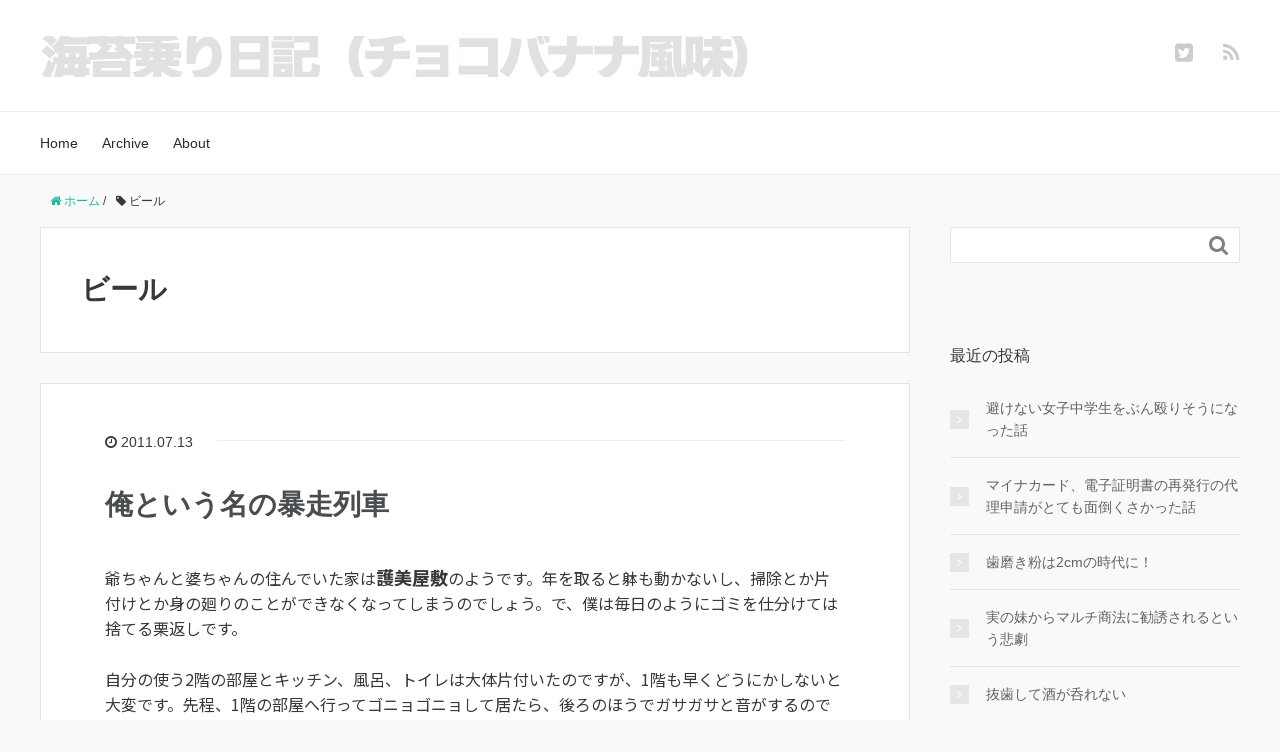

--- FILE ---
content_type: text/html; charset=UTF-8
request_url: https://nori2.jp/tag/%E3%83%93%E3%83%BC%E3%83%AB/
body_size: 8623
content:
<!DOCTYPE HTML><html lang="ja"><head prefix="og: http://ogp.me/ns# fb: http://ogp.me/ns/fb# article: http://ogp.me/ns/article#"><meta charset="UTF-8"><meta name="viewport" content="width=device-width,initial-scale=1.0"> <!--[if lt IE 9]> <script src="http://html5shiv.googlecode.com/svn/trunk/html5.js"></script> <![endif]--><meta name='robots' content='index, follow, max-image-preview:large, max-snippet:-1, max-video-preview:-1' /><meta name="keywords" content="" /><meta name="description" content="" /><meta name="robots" content="index" /><meta property="og:title" content="" /><meta property="og:type" content="" /><meta property="og:description" content="" /><meta property="og:url" content="" /><meta property="og:image" content="" /><meta property="og:locale" content="ja_JP" /><meta property="og:site_name" content="海苔乗り日記（チョコバナナ風味）" /><link href="https://plus.google.com/" rel="publisher" /><meta content="summary" name="twitter:card" /><meta content="pdpdp" name="twitter:site" /><link media="all" href="https://nori2.jp/wordpress/wp-content/cache/autoptimize/css/autoptimize_c8469a3fab4b78d8de50790d13034f67.css" rel="stylesheet"><title>ビール アーカイブ - 海苔乗り日記（チョコバナナ風味）</title><link rel="canonical" href="https://nori2.jp/tag/ビール/" /><meta property="og:locale" content="ja_JP" /><meta property="og:type" content="article" /><meta property="og:title" content="ビール アーカイブ - 海苔乗り日記（チョコバナナ風味）" /><meta property="og:url" content="https://nori2.jp/tag/ビール/" /><meta property="og:site_name" content="海苔乗り日記（チョコバナナ風味）" /><meta name="twitter:card" content="summary_large_image" /> <script type="application/ld+json" class="yoast-schema-graph">{"@context":"https://schema.org","@graph":[{"@type":"CollectionPage","@id":"https://nori2.jp/tag/%e3%83%93%e3%83%bc%e3%83%ab/","url":"https://nori2.jp/tag/%e3%83%93%e3%83%bc%e3%83%ab/","name":"ビール アーカイブ - 海苔乗り日記（チョコバナナ風味）","isPartOf":{"@id":"https://nori2.jp/#website"},"breadcrumb":{"@id":"https://nori2.jp/tag/%e3%83%93%e3%83%bc%e3%83%ab/#breadcrumb"},"inLanguage":"ja"},{"@type":"BreadcrumbList","@id":"https://nori2.jp/tag/%e3%83%93%e3%83%bc%e3%83%ab/#breadcrumb","itemListElement":[{"@type":"ListItem","position":1,"name":"ホーム","item":"https://nori2.jp/"},{"@type":"ListItem","position":2,"name":"ビール"}]},{"@type":"WebSite","@id":"https://nori2.jp/#website","url":"https://nori2.jp/","name":"海苔乗り日記（チョコバナナ風味）","description":"今日も酒を呑りながら...","publisher":{"@id":"https://nori2.jp/#/schema/person/1d769d144e35c3a9c41a37da5cd293e1"},"potentialAction":[{"@type":"SearchAction","target":{"@type":"EntryPoint","urlTemplate":"https://nori2.jp/?s={search_term_string}"},"query-input":{"@type":"PropertyValueSpecification","valueRequired":true,"valueName":"search_term_string"}}],"inLanguage":"ja"},{"@type":["Person","Organization"],"@id":"https://nori2.jp/#/schema/person/1d769d144e35c3a9c41a37da5cd293e1","name":"pdpdp（かわちゃん）","image":{"@type":"ImageObject","inLanguage":"ja","@id":"https://nori2.jp/#/schema/person/image/","url":"https://secure.gravatar.com/avatar/8924b96b86493aa4f59351ef83f513a87295213fc886555f9f3f3ff0598e0cf7?s=96&d=mm&r=g","contentUrl":"https://secure.gravatar.com/avatar/8924b96b86493aa4f59351ef83f513a87295213fc886555f9f3f3ff0598e0cf7?s=96&d=mm&r=g","caption":"pdpdp（かわちゃん）"},"logo":{"@id":"https://nori2.jp/#/schema/person/image/"},"sameAs":["https://nori2.jp/"]}]}</script> <link rel='dns-prefetch' href='//www.googletagmanager.com' /><link rel='dns-prefetch' href='//pagead2.googlesyndication.com' /><link rel="alternate" type="application/rss+xml" title="海苔乗り日記（チョコバナナ風味） &raquo; ビール タグのフィード" href="https://nori2.jp/tag/%e3%83%93%e3%83%bc%e3%83%ab/feed/" /> <script type="text/javascript">window._wpemojiSettings = {"baseUrl":"https:\/\/s.w.org\/images\/core\/emoji\/16.0.1\/72x72\/","ext":".png","svgUrl":"https:\/\/s.w.org\/images\/core\/emoji\/16.0.1\/svg\/","svgExt":".svg","source":{"concatemoji":"https:\/\/nori2.jp\/wordpress\/wp-includes\/js\/wp-emoji-release.min.js?ver=6.8.3"}};
/*! This file is auto-generated */
!function(s,n){var o,i,e;function c(e){try{var t={supportTests:e,timestamp:(new Date).valueOf()};sessionStorage.setItem(o,JSON.stringify(t))}catch(e){}}function p(e,t,n){e.clearRect(0,0,e.canvas.width,e.canvas.height),e.fillText(t,0,0);var t=new Uint32Array(e.getImageData(0,0,e.canvas.width,e.canvas.height).data),a=(e.clearRect(0,0,e.canvas.width,e.canvas.height),e.fillText(n,0,0),new Uint32Array(e.getImageData(0,0,e.canvas.width,e.canvas.height).data));return t.every(function(e,t){return e===a[t]})}function u(e,t){e.clearRect(0,0,e.canvas.width,e.canvas.height),e.fillText(t,0,0);for(var n=e.getImageData(16,16,1,1),a=0;a<n.data.length;a++)if(0!==n.data[a])return!1;return!0}function f(e,t,n,a){switch(t){case"flag":return n(e,"\ud83c\udff3\ufe0f\u200d\u26a7\ufe0f","\ud83c\udff3\ufe0f\u200b\u26a7\ufe0f")?!1:!n(e,"\ud83c\udde8\ud83c\uddf6","\ud83c\udde8\u200b\ud83c\uddf6")&&!n(e,"\ud83c\udff4\udb40\udc67\udb40\udc62\udb40\udc65\udb40\udc6e\udb40\udc67\udb40\udc7f","\ud83c\udff4\u200b\udb40\udc67\u200b\udb40\udc62\u200b\udb40\udc65\u200b\udb40\udc6e\u200b\udb40\udc67\u200b\udb40\udc7f");case"emoji":return!a(e,"\ud83e\udedf")}return!1}function g(e,t,n,a){var r="undefined"!=typeof WorkerGlobalScope&&self instanceof WorkerGlobalScope?new OffscreenCanvas(300,150):s.createElement("canvas"),o=r.getContext("2d",{willReadFrequently:!0}),i=(o.textBaseline="top",o.font="600 32px Arial",{});return e.forEach(function(e){i[e]=t(o,e,n,a)}),i}function t(e){var t=s.createElement("script");t.src=e,t.defer=!0,s.head.appendChild(t)}"undefined"!=typeof Promise&&(o="wpEmojiSettingsSupports",i=["flag","emoji"],n.supports={everything:!0,everythingExceptFlag:!0},e=new Promise(function(e){s.addEventListener("DOMContentLoaded",e,{once:!0})}),new Promise(function(t){var n=function(){try{var e=JSON.parse(sessionStorage.getItem(o));if("object"==typeof e&&"number"==typeof e.timestamp&&(new Date).valueOf()<e.timestamp+604800&&"object"==typeof e.supportTests)return e.supportTests}catch(e){}return null}();if(!n){if("undefined"!=typeof Worker&&"undefined"!=typeof OffscreenCanvas&&"undefined"!=typeof URL&&URL.createObjectURL&&"undefined"!=typeof Blob)try{var e="postMessage("+g.toString()+"("+[JSON.stringify(i),f.toString(),p.toString(),u.toString()].join(",")+"));",a=new Blob([e],{type:"text/javascript"}),r=new Worker(URL.createObjectURL(a),{name:"wpTestEmojiSupports"});return void(r.onmessage=function(e){c(n=e.data),r.terminate(),t(n)})}catch(e){}c(n=g(i,f,p,u))}t(n)}).then(function(e){for(var t in e)n.supports[t]=e[t],n.supports.everything=n.supports.everything&&n.supports[t],"flag"!==t&&(n.supports.everythingExceptFlag=n.supports.everythingExceptFlag&&n.supports[t]);n.supports.everythingExceptFlag=n.supports.everythingExceptFlag&&!n.supports.flag,n.DOMReady=!1,n.readyCallback=function(){n.DOMReady=!0}}).then(function(){return e}).then(function(){var e;n.supports.everything||(n.readyCallback(),(e=n.source||{}).concatemoji?t(e.concatemoji):e.wpemoji&&e.twemoji&&(t(e.twemoji),t(e.wpemoji)))}))}((window,document),window._wpemojiSettings);</script> <script type="text/javascript" defer='defer' src="https://nori2.jp/wordpress/wp-includes/js/jquery/jquery.min.js?ver=3.7.1" id="jquery-core-js"></script> <script type="text/javascript" id="thickbox-js-extra">var thickboxL10n = {"next":"\u6b21\u3078 >","prev":"< \u524d\u3078","image":"\u753b\u50cf","of":"\/","close":"\u9589\u3058\u308b","noiframes":"\u3053\u306e\u6a5f\u80fd\u3067\u306f iframe \u304c\u5fc5\u8981\u3067\u3059\u3002\u73fe\u5728 iframe \u3092\u7121\u52b9\u5316\u3057\u3066\u3044\u308b\u304b\u3001\u5bfe\u5fdc\u3057\u3066\u3044\u306a\u3044\u30d6\u30e9\u30a6\u30b6\u30fc\u3092\u4f7f\u3063\u3066\u3044\u308b\u3088\u3046\u3067\u3059\u3002","loadingAnimation":"https:\/\/nori2.jp\/wordpress\/wp-content\/plugins\/auto-thickbox-plus\/images\/loadingAnimation.gif","closeImage":"https:\/\/nori2.jp\/wordpress\/wp-content\/plugins\/auto-thickbox-plus\/images\/tb-close.png"};</script> <link rel="https://api.w.org/" href="https://nori2.jp/wp-json/" /><link rel="alternate" title="JSON" type="application/json" href="https://nori2.jp/wp-json/wp/v2/tags/189" /><link rel="EditURI" type="application/rsd+xml" title="RSD" href="https://nori2.jp/wordpress/xmlrpc.php?rsd" /><meta name="generator" content="WordPress 6.8.3" /><meta name="generator" content="Site Kit by Google 1.170.0" /><meta name="google-adsense-platform-account" content="ca-host-pub-2644536267352236"><meta name="google-adsense-platform-domain" content="sitekit.withgoogle.com"> <noscript><style>.lazyload[data-src]{display:none !important;}</style></noscript>  <script type="text/javascript" async="async" src="https://pagead2.googlesyndication.com/pagead/js/adsbygoogle.js?client=ca-pub-4258405715030152&amp;host=ca-host-pub-2644536267352236" crossorigin="anonymous"></script> 
 <script type="text/javascript">jQuery(function($) {
	var links = $('a[href][href!=""]').filter(function() {
		// No ThickBox
		var nothickbox = ['nothickbox', 'no_thickbox'];
		for (var i = 0; i < nothickbox.length; i++)
			if ($(this).hasClass(nothickbox[i])) return false;
		// Links with target attribute
		if ($(this).is('[target][target!=""]')) return false;

		return true;
	});

	// Images
	var imageRegex = /\.(jpe?g|gif|png|bmp|webp)($|[?&#])/i;
	var images = links.filter(function() {
		return imageRegex.test($(this).attr('href'));
	});
	images.addClass('thickbox');

	// Others
	var others = links.filter(function() {
		return !imageRegex.test($(this).attr('href'));
	});
	others.filter('.thickbox').not('[href*="TB_iframe"]').not('[href*="#TB_inline"]').each(function() {
		var href = $(this).attr('href');
		if (href.indexOf('://') != -1 && href.indexOf(location.host) == -1) {
			// Add 'TB_iframe' to external URL
			var hashIndex = href.indexOf('#');
			var before = hashIndex == -1 ? href : href.substring(0, hashIndex);
			var after = hashIndex == -1 ? '' : href.substring(hashIndex);
			$(this).attr('href', before + (before.indexOf('?') == -1 ? '?' : '&') + 'TB_iframe' + after);
		}
	});
	others.filter('[href*="TB_iframe"]').add('[href*="#TB_inline"]').addClass('thickbox');

	// for WordPress 2.7.x (jQuery 1.2.6)
	if (!$.isFunction($().live))
		tb_init('a.thickbox');

	// Set a different gallery-id for each WordPress Gallery
	$('div.gallery').each(function() {
		if (this.id)
			$(this).find('a.thickbox').attr('rel', this.id);
	});
});</script>  <script async src="https://www.googletagmanager.com/gtag/js?id=G-QTCMFWZTMD"></script> <script>window.dataLayer = window.dataLayer || [];
  function gtag(){dataLayer.push(arguments);}
  gtag('js', new Date());

  gtag('config', 'G-QTCMFWZTMD');</script> </head><body id="top" class="archive tag tag-189 wp-theme-xeory_base wp-child-theme-xeory_base_child left-content color01" itemschope="itemscope" itemtype="http://schema.org/WebPage"><div id="fb-root"></div> <script>(function(d, s, id) {
  var js, fjs = d.getElementsByTagName(s)[0];
  if (d.getElementById(id)) return;
  js = d.createElement(s); js.id = id;
  js.src = "//connect.facebook.net/ja_JP/sdk.js#xfbml=1&version=v2.8&appId=";
  fjs.parentNode.insertBefore(js, fjs);
}(document, 'script', 'facebook-jssdk'));</script> <header id="header" role="banner" itemscope="itemscope" itemtype="http://schema.org/WPHeader"><div class="wrap"><p id="logo" itemprop="headline"> <a href="https://nori2.jp"><noscript><img src="https://nori2.jp/images/2015/11/norinori_title_2015.png" alt="海苔乗り日記（チョコバナナ風味）" /></noscript><img class="lazyload" src='data:image/svg+xml,%3Csvg%20xmlns=%22http://www.w3.org/2000/svg%22%20viewBox=%220%200%20210%20140%22%3E%3C/svg%3E' data-src="https://nori2.jp/images/2015/11/norinori_title_2015.png" alt="海苔乗り日記（チョコバナナ風味）" /></a></p><div id="header-sns" class="sp-hide"><ul><li class="twitter_icon"><a target="_blank" href="https://twitter.com/pdpdp"><i class="fa fa-twitter-square"></i></a></li><li class="feedly_icon"><a target="_blank" href="https://feedly.com/i/subscription/feed/https%3A%2F%2Fnori2.jp%2Ffeed%2F"><i class="fa fa-rss"></i></a></li></ul></div><div id="header-menu-tog"> <a href="#"><i class="fa fa-align-justify"></i></a></div></div></header><nav id="gnav" role="navigation" itemscope="itemscope" itemtype="http://scheme.org/SiteNavigationElement"><div class="wrap"><div id="gnav-container" class="gnav-container"><ul id="gnav-ul" class="clearfix"><li id="menu-item-554" class="menu-item menu-item-type-custom menu-item-object-custom menu-item-home menu-item-554"><a href="http://nori2.jp/">Home</a></li><li id="menu-item-555" class="menu-item menu-item-type-post_type menu-item-object-page menu-item-555 "><a href="https://nori2.jp/archives/">Archive</a></li><li id="menu-item-1864" class="menu-item menu-item-type-post_type menu-item-object-page menu-item-1864 "><a href="https://nori2.jp/about/">About</a></li></ul></div></div></nav><div id="content"><div class="wrap"><ol class="breadcrumb clearfix" itemscope itemtype="https://schema.org/BreadcrumbList" ><li itemscope itemtype="https://schema.org/ListItem" itemprop="itemListElement"><a itemprop="item" href="https://nori2.jp"><i class="fa fa-home"></i> <span itemprop="name">ホーム</span></a><meta itemprop="position" content="1"> /</li><li itemscope itemtype="https://schema.org/ListItem" itemprop="itemListElement"><i class="fa fa-tag"></i> <span itemprop="name">ビール</span><meta itemprop="position" content="2"></li></ol><div id="main" class="col-md-8"><div class="main-inner"><section class="cat-content"><header class="cat-header"><h1 class="post-title">ビール</h1></header></section><div class="post-loop-wrap"><article id="post-290" class="post-290 post type-post status-publish format-standard hentry category-days tag-189 tag-190 firstpost" ><header class="post-header"><ul class="post-meta list-inline"><li class="date updated"><i class="fa fa-clock-o"></i> 2011.07.13</li></ul><h2 class="post-title"><a href="https://nori2.jp/2011/07/13/%e4%bf%ba%e3%81%a8%e3%81%84%e3%81%86%e5%90%8d%e3%81%ae%e6%9a%b4%e8%b5%b0%e5%88%97%e8%bb%8a/">俺という名の暴走列車</a></h2></header><section class="post-content"><p>爺ちゃんと婆ちゃんの住んでいた家は<strong>護美屋敷</strong>のようです。年を取ると躰も動かないし、掃除とか片付けとか身の廻りのことができなくなってしまうのでしょう。で、僕は毎日のようにゴミを仕分けては捨てる栗返しです。</p><p>自分の使う2階の部屋とキッチン、風呂、トイレは大体片付いたのですが、1階も早くどうにかしないと大変です。先程、1階の部屋へ行ってゴニョゴニョして居たら、後ろのほうでガサガサと音がするのです。振り向いたら<strong>巨大ゴキブリ大魔王</strong>が我が物顔で歩って居るのです。引っ越してきてから毎日のようにゴキブリかクモを見るのでもう慣れてしまって居るのですが、矢張り気持ちの良いものではありません。</p><p>でも片付けは辛いことばかりではなく、時には<strong>掘り出し物を発見</strong>することもあるのです。今のところ、発掘した最大のお宝は<strong>VHS一体型DVDレコーダー</strong>です。これを使えば、大量にある中身の分からない謎のヴィデヲテープを処分できるでわないですか。<strong>そのうちやろう。</strong>←やりそうにない。</p><p><a href="https://nori2.jp/images/D1000031.jpg"><noscript><img decoding="async" src="https://nori2.jp/images/D1000031-150x150.jpg" alt="" title="キリンラガービール1" width="150" height="150" class="alignleft size-thumbnail wp-image-291"/></noscript><img decoding="async" src='data:image/svg+xml,%3Csvg%20xmlns=%22http://www.w3.org/2000/svg%22%20viewBox=%220%200%20150%20150%22%3E%3C/svg%3E' data-src="https://nori2.jp/images/D1000031-150x150.jpg" alt="" title="キリンラガービール1" width="150" height="150" class="lazyload alignleft size-thumbnail wp-image-291"/></a>そして今日発見したお宝が此れ。<strong>キリンラガービール500ml×6缶（賞味期限2009年10月）</strong>です。ひゃっほう！酒だ酒だ！賞味期限から2年が過ぎて居るけど、見なかったことにしよう。いや、正確には1年と9ヶ月だ。まだ大丈夫なはづ。</p><p><a href="https://nori2.jp/images/D1000032.jpg"><noscript><img decoding="async" src="https://nori2.jp/images/D1000032-150x150.jpg" alt="" title="キリンラガービール2" width="150" height="150" class="alignleft size-thumbnail wp-image-292" style="clear:left;"/></noscript><img decoding="async" src='data:image/svg+xml,%3Csvg%20xmlns=%22http://www.w3.org/2000/svg%22%20viewBox=%220%200%20150%20150%22%3E%3C/svg%3E' data-src="https://nori2.jp/images/D1000032-150x150.jpg" alt="" title="キリンラガービール2" width="150" height="150" class="lazyload alignleft size-thumbnail wp-image-292" style="clear:left;"/></a>と言いながらも、いきなり呑む勇気もないのでグラスに注いでみた。見た目は大丈夫そうです。そして呑んでみる。<strong>スッキリ爽やか缶の味♪そして微炭酸♪</strong>取り敢へづ、グラス1杯分は呑んだけど、それ以上は不味くて無理でした。でも呑めます。不味いけど呑めます。</p></section></article></div></div></div><div id="side" class="col-md-4" role="complementary" itemscope="itemscope" itemtype="http://schema.org/WPSideBar"><div class="side-inner"><div class="side-widget-area"><div id="search-2" class="widget_search side-widget"><div class="side-widget-inner"><form role="search" method="get" id="searchform" action="https://nori2.jp/" ><div> <input type="text" value="" name="s" id="s" /> <button type="submit" id="searchsubmit"></button></div></form></div></div><div id="recent-posts-2" class="widget_recent_entries side-widget"><div class="side-widget-inner"><h4 class="side-title"><span class="side-title-inner">最近の投稿</span></h4><ul><li> <a href="https://nori2.jp/2025/07/15/%e9%81%bf%e3%81%91%e3%81%aa%e3%81%84%e5%a5%b3%e5%ad%90%e4%b8%ad%e5%ad%a6%e7%94%9f%e3%82%92%e3%81%b6%e3%82%93%e6%ae%b4%e3%82%8a%e3%81%9d%e3%81%86%e3%81%ab%e3%81%aa%e3%81%a3%e3%81%9f%e8%a9%b1/">避けない女子中学生をぶん殴りそうになった話</a></li><li> <a href="https://nori2.jp/2025/03/26/%e3%83%9e%e3%82%a4%e3%83%8a%e3%82%ab%e3%83%bc%e3%83%89%e3%80%81%e9%9b%bb%e5%ad%90%e8%a8%bc%e6%98%8e%e6%9b%b8%e3%81%ae%e5%86%8d%e7%99%ba%e8%a1%8c%e3%81%ae%e4%bb%a3%e7%90%86%e7%94%b3%e8%ab%8b%e3%81%8c/">マイナカード、電子証明書の再発行の代理申請がとても面倒くさかった話</a></li><li> <a href="https://nori2.jp/2024/09/18/%e6%ad%af%e7%a3%a8%e3%81%8d%e7%b2%89%e3%81%af2cm%e3%81%ae%e6%99%82%e4%bb%a3%e3%81%ab%ef%bc%81/">歯磨き粉は2cmの時代に！</a></li><li> <a href="https://nori2.jp/2023/10/04/%e5%ae%9f%e3%81%ae%e5%a6%b9%e3%81%8b%e3%82%89%e3%83%9e%e3%83%ab%e3%83%81%e5%95%86%e6%b3%95%e3%81%ab%e5%8b%a7%e8%aa%98%e3%81%95%e3%82%8c%e3%81%9f%e3%81%a8%e3%81%84%e3%81%86%e6%82%b2%e5%8a%87/">実の妹からマルチ商法に勧誘されるという悲劇</a></li><li> <a href="https://nori2.jp/2023/07/15/%e6%8a%9c%e6%ad%af%e3%81%97%e3%81%a6%e9%85%92%e3%81%8c%e5%91%91%e3%82%8c%e3%81%aa%e3%81%84/">抜歯して酒が呑れない</a></li></ul></div></div><div id="categories-2" class="widget_categories side-widget"><div class="side-widget-inner"><h4 class="side-title"><span class="side-title-inner">カテゴリ</span></h4><ul><li class="cat-item cat-item-168"><a href="https://nori2.jp/category/beansprouts/">1ヶ月間もやし生活</a></li><li class="cat-item cat-item-184"><a href="https://nori2.jp/category/walking/">ウォーキング</a></li><li class="cat-item cat-item-5"><a href="https://nori2.jp/category/sweets/">お菓子</a></li><li class="cat-item cat-item-4"><a href="https://nori2.jp/category/meal/">めし</a></li><li class="cat-item cat-item-6"><a href="https://nori2.jp/category/biz/">仕事</a></li><li class="cat-item cat-item-7"><a href="https://nori2.jp/category/deposit/">敷金返還戦争</a></li><li class="cat-item cat-item-3"><a href="https://nori2.jp/category/days/">普通の日々</a></li><li class="cat-item cat-item-223"><a href="https://nori2.jp/category/disease/">病気・怪我</a></li></ul></div></div><div id="meta-2" class="widget_meta side-widget"><div class="side-widget-inner"><h4 class="side-title"><span class="side-title-inner">メタ情報</span></h4><ul><li><a rel="nofollow" href="https://nori2.jp/wordpress/wp-login.php">ログイン</a></li><li><a href="https://nori2.jp/feed/">投稿フィード</a></li><li><a href="https://nori2.jp/comments/feed/">コメントフィード</a></li><li><a href="https://ja.wordpress.org/">WordPress.org</a></li></ul></div></div></div></div></div></div></div><footer id="footer"><div class="footer-01"><div class="wrap"><nav class="menu-%e3%83%95%e3%83%83%e3%82%bf%e3%83%a1%e3%83%8b%e3%83%a5%e3%83%bc-container"><ul id="footer-nav" class=""><li id="menu-item-1835" class="menu-item menu-item-type-post_type menu-item-object-page menu-item-privacy-policy menu-item-1835 privacypolicy"><a rel="privacy-policy" href="https://nori2.jp/privacypolicy/">プライバシーポリシー</a></li><li id="menu-item-1840" class="menu-item menu-item-type-post_type menu-item-object-page menu-item-1840 contact"><a href="https://nori2.jp/contact/">お問い合わせ</a></li></ul></nav></div></div><div class="footer-02"><div class="wrap"><p class="footer-copy"> © Copyright 2026 海苔乗り日記（チョコバナナ風味）. All rights reserved.</p></div></div></footer> <a href="#" class="pagetop"><span><i class="fa fa-angle-up"></i></span></a> <script type="speculationrules">{"prefetch":[{"source":"document","where":{"and":[{"href_matches":"\/*"},{"not":{"href_matches":["\/wordpress\/wp-*.php","\/wordpress\/wp-admin\/*","\/images\/*","\/wordpress\/wp-content\/*","\/wordpress\/wp-content\/plugins\/*","\/wordpress\/wp-content\/themes\/xeory_base_child\/*","\/wordpress\/wp-content\/themes\/xeory_base\/*","\/*\\?(.+)"]}},{"not":{"selector_matches":"a[rel~=\"nofollow\"]"}},{"not":{"selector_matches":".no-prefetch, .no-prefetch a"}}]},"eagerness":"conservative"}]}</script> <script src="https://apis.google.com/js/platform.js" async defer>{lang: 'ja'}</script><noscript><style>.lazyload{display:none;}</style></noscript><script data-noptimize="1">window.lazySizesConfig=window.lazySizesConfig||{};window.lazySizesConfig.loadMode=1;</script><script async data-noptimize="1" src='https://nori2.jp/wordpress/wp-content/plugins/autoptimize/classes/external/js/lazysizes.min.js?ao_version=3.1.13'></script><script type="text/javascript" id="eio-lazy-load-js-before">var eio_lazy_vars = {"exactdn_domain":"","skip_autoscale":0,"threshold":0,"use_dpr":1};</script> <script>(function($){

$(function(){
    $(".sub-menu").css('display', 'none');
  $("#gnav-ul li").hover(function(){
    $(this).children('ul').fadeIn('fast');
  }, function(){
    $(this).children('ul').fadeOut('fast');
  });
    // スマホトグルメニュー

  $('#gnav').removeClass('active');

  $('#header-menu-tog a').click(function(){
    $('#gnav').toggleClass('active');
  });
});


})(jQuery);</script> <script defer src="https://nori2.jp/wordpress/wp-content/cache/autoptimize/js/autoptimize_adc8f6ff139e9d41780fd85a0693965a.js"></script></body></html>

--- FILE ---
content_type: text/html; charset=utf-8
request_url: https://www.google.com/recaptcha/api2/aframe
body_size: 266
content:
<!DOCTYPE HTML><html><head><meta http-equiv="content-type" content="text/html; charset=UTF-8"></head><body><script nonce="MUugbUJYqj-39nj0be-c0w">/** Anti-fraud and anti-abuse applications only. See google.com/recaptcha */ try{var clients={'sodar':'https://pagead2.googlesyndication.com/pagead/sodar?'};window.addEventListener("message",function(a){try{if(a.source===window.parent){var b=JSON.parse(a.data);var c=clients[b['id']];if(c){var d=document.createElement('img');d.src=c+b['params']+'&rc='+(localStorage.getItem("rc::a")?sessionStorage.getItem("rc::b"):"");window.document.body.appendChild(d);sessionStorage.setItem("rc::e",parseInt(sessionStorage.getItem("rc::e")||0)+1);localStorage.setItem("rc::h",'1769225731724');}}}catch(b){}});window.parent.postMessage("_grecaptcha_ready", "*");}catch(b){}</script></body></html>